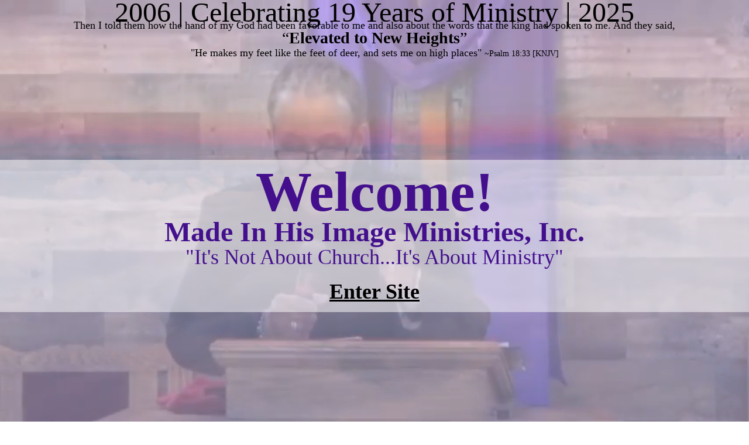

--- FILE ---
content_type: text/html; charset=UTF-8
request_url: https://www.mihimin.com/
body_size: 8200
content:
<!DOCTYPE html>
<!-- modified 5/8/2025 at 5:12pm-->
<html lang="en">
<head>
    <!-- Replace your current Bootstrap implementation with this at the beginning of your HEAD section -->
<!-- jQuery (necessary for Bootstrap's JavaScript plugins) -->
<script src="https://code.jquery.com/jquery-1.12.4.min.js" integrity="sha384-nvAa0+6Qg9clwYCGGPpDQLVpLNn0fRaROjHqs13t4Ggj3Ez50XnGQqc/r8MhnRDZ" crossorigin="anonymous"></script>

<!-- Bootstrap 3.3.7 CSS -->
<link rel="stylesheet" href="/bootstrap_3.3.7/bootstrap.min.css">
<!-- Optional Bootstrap theme -->
<link rel="stylesheet" href="/bootstrap_3.3.7/bootstrap-theme.min.css">
<!-- Bootstrap JavaScript -->
<script src="/bootstrap_3.3.7/bootstrap.min.js"></script>

<!-- Make sure the viewport meta tag is correctly set -->
<meta name="viewport" content="width=device-width, initial-scale=1, maximum-scale=1, user-scalable=no">

    <!-- default_v1.ctp -->
	<meta http-equiv="Content-Type" content="text/html; charset=utf-8" />	<title>
		Made In His Image Ministries, Inc - Intro Page	</title>
        <meta name="viewport" content="width=device-width, initial-scale=1">
	<script type="text/javascript">

    function setBootstrapBtn(){

            try {
                    $.fn.bootstrapBtn = $.fn.button.noConflict();
            }
            catch (err){
                    console.log ("Error...")
                    console.log (err);
            }

    };


</script>

<!-- ForceBootstrap Set: --><!-- isMobileLayout: --><!--JQv: 0--><!-- Case JQv Default --><script src="https://ajax.googleapis.com/ajax/libs/jquery/2.2.4/jquery.min.js"></script>   
<script src="https://ajax.googleapis.com/ajax/libs/jqueryui/1.11.4/jquery-ui.min.js"></script><link rel="stylesheet" type="text/css" href="/css/jq/1/11/cp/jquery-ui.min.css"/>    
        <script src="https://kit.fontawesome.com/2ca1711e6d.js" crossorigin="anonymous"></script>

<!--/designs/theme.ctp-->	       <script type="text/javascript">
  var link = document.createElement('link');
  link.rel = 'stylesheet';
  link.href = '/css/core/main.min.css';
  link.type = 'text/css';
  var head = document.getElementsByTagName('head')[0];
  head.appendChild(link);
  </script>
        <script type="text/javascript">
  var link = document.createElement('link');
  link.rel = 'stylesheet';
  link.href = '/css/core/sections.min.css';
  link.type = 'text/css';
  var head = document.getElementsByTagName('head')[0];
  head.appendChild(link);
  </script>
  
	
	<link rel="stylesheet" type="text/css" href="/css/designs/themes/1.css"/>
<style>body {
color: #272727;
font-size: 16px;
line-height: 1.5em;
}</style>      <script type="text/javascript">
  var link = document.createElement('link');
  link.rel = 'stylesheet';
  link.href = '/_custom_css/448.css';
  link.type = 'text/css';
  var head = document.getElementsByTagName('head')[0];
  head.appendChild(link);
  </script>
  <!-- lazyload not loaded -->
<!-- combined css -->
      <script type="text/javascript">
  var link = document.createElement('link');
  link.rel = 'stylesheet';
  link.href = '/css/font-awesome/css/font-awesome.css';
  link.type = 'text/css';
  var head = document.getElementsByTagName('head')[0];
  head.appendChild(link);
  </script>
  
<!-- no bloqs payments --><!-- public tokenization key not set --><!-- collect_js_path not set -->    

<script>
    function isDST(date) {
        var jan = new Date(date.getFullYear(), 0, 1).getTimezoneOffset();
        var jul = new Date(date.getFullYear(), 6, 1).getTimezoneOffset();
        return Math.max(jan, jul) != date.getTimezoneOffset(); 
    }
</script>	<script type="text/javascript" src="/js/jquery.datetimepicker.full.min.js"></script>            <script type="text/javascript">
            var link = document.createElement('link');
            link.rel = 'stylesheet';
            link.href = '/css/core/jquery.datetimepicker.css';
            link.type = 'text/css';
            var head = document.getElementsByTagName('head')[0];
            head.appendChild(link);
            </script>
        
        
	<link href="/bloqs/446-2621/favicon.ico" type="image/x-icon" rel="icon"/><link href="/bloqs/446-2621/favicon.ico" type="image/x-icon" rel="shortcut icon"/>
<meta http-equiv="cache-control" content="max-age=600" />
        
	
<meta name="image" content="https://www.mihimin.comhttps://media6.razorplanet.com/bloqs/446-2621/231982_image_editor_result.png?modified=1725807905" />
<meta name="title" content="Made In His Image Ministries, Inc - Intro Page" />
<meta name="url" content="https://www.mihimin.com/" />

<link href="https://www.mihimin.com/" rel="canonical"/>
<meta itemprop="name" content="Made In His Image Ministries, Inc - Intro Page">

<meta itemprop="image" content="https://www.mihimin.comhttps://media6.razorplanet.com/bloqs/446-2621/231982_image_editor_result.png?modified=1725807905">
<!-- start meta_tags_facebook --><meta property="og:image" content="https://www.mihimin.comhttps://media6.razorplanet.com/bloqs/446-2621/231982_image_editor_result.png?modified=1725807905" />
<meta property="og:title" content="Made In His Image Ministries, Inc - Intro Page" />
<meta property="og:url" content="https://www.mihimin.com/" />


<meta property="og:type" content="website" />
<!-- end meta_tags_facebook --><!-- Twitter Card data -->
<meta name="twitter:card" content="summary">

<meta name="twitter:title" content="Made In His Image Ministries, Inc - Intro Page">



<!-- Twitter summary card with large image must be at least 280x150px -->
<meta name="twitter:image:src" content="https://www.mihimin.comhttps://media6.razorplanet.com/bloqs/446-2621/231982_image_editor_result.png?modified=1725807905">
    <script type = "text/javascript">
		window.addEventListener('load',init_animate_to_anchor,false);
	function init_animate_to_anchor(){
	
		$('a.animate_to_anchor[href*=\\#]').click(function(event){
		
		var id = $(this).prop('hash');

		if ( $(id).length ){
			event.preventDefault();
			$('html,body').animate({scrollTop:$(this.hash).offset().top}, 'slow');
		}

	});
	}
	</script>        <script>
    function getDeviceType() {
      var userAgent = navigator.userAgent;

      if (/mobile/i.test(userAgent)) {
        return 'Mobile Device';
      } else if (/iPad|Android|Touch/i.test(userAgent)) {
        return 'Tablet';
      } else {
        return 'Desktop';
      }
    }

    // Store the device type in a variable for later use
    var deviceType = getDeviceType();
    </script>
    <script type="application/ld+json">
    {
        "@context" : "https://schema.org",
        "@type" : "Organization"
          ,
        "name": "Made In His Image Ministries, Inc"
        		 ,
        "url" : "https://www.mihimin.com"
                ,
        "logo": {
          "@type": "ImageObject",
          "url": "https://www.mihimin.comhttps://media6.razorplanet.com/bloqs/446-2621/231982_image_editor_result.png?modified=1725807905"
                                        }
                    }
</script>            
        <script>
            var page_height = 0;
            var page_height_matches = 0;
            var PAGE_HEIGHT_MAX_MATCHES = 10;
            var CHECK_LIMIT = 100;
            var check = 0;
            
            $(function() {
                verifyHashPos();
                            });
            
            function isPageGrowing(){
                if($( document ).height() != page_height){
                    page_height = $( document ).height();
                    page_height_matches = 0;
                    return true;
                }else{
                    if(page_height_matches >= PAGE_HEIGHT_MAX_MATCHES){
                        return false;
                    }else{
                        page_height_matches++;
                        return true;
                    }
                        
                }
            }
            
            function verifyHashPos(){
                if(check >= CHECK_LIMIT)
                    hashScroll();
                else
                    check++;
                
                if(isPageGrowing())
                    setTimeout(verifyHashPos, PAGE_HEIGHT_MAX_MATCHES*10);
                else{
                    hashScroll();
                }
            }
            
            function hashScroll(){
                var target = $(window.location.hash);
                if(target.length){
                    try{
                        $('html,body').animate({scrollTop: target.offset().top},'slow');
                    }catch(err){
                        console.log(err);
                    }
                }
            }            
        </script>
                                <!-- Google Analytics 4 -->    <!-- Google tag (gtag.js) -->
<script async src=https://www.googletagmanager.com/gtag/js?id=G-D63WRXT4T7></script>
<script>
  window.dataLayer = window.dataLayer || [];
  function gtag(){dataLayer.push(arguments);}
  gtag('js', new Date());
 gtag('config', 'G-D63WRXT4T7'); </script>
 
 

</head>
<body class="front home_page" style="background-color:#fff;" rel="pid_40868">
        <a name="top" id="top"></a>
            
	
        <!-- time=270ms -->	<div id="wrapper-body">
		<div id="wrapper">
         			
			         		<main id="content-all">
		    <section id="bloq_section_122276" class="sortable container-fluid bloqContainer" style="clear:both; background-repeat:no-repeat; background-position:center top; background-attachment:scroll;" rel="122276">
	
    <div class="row">
                <section class="sortable col-xs-12" style="clear:both;" rel="122276">   
            <div style="width:100%;" class="full-width">
            	
            	<div class="col_middle"><section id="b_sec_272789" class="sortable row" style=" background-repeat:no-repeat; background-attachment:scroll; padding-top:0; padding-bottom:0;">
	<div id="b_sec_272789_1" class="area col-xs-12 col-md-12" style=""><div class="area_inner">
<!-- time in=276ms --><div class="bloq_content" style=" background-repeat:no-repeat;" id="b_item_642626" rel="rra"><!-- bloq background effects view request_is_mobile set:0--><div style="display:none" id="bloq_background_effects_bootstrap_feedback"></div>
<div class="bloq_video_background_wrapper" id="bloqVideoWrapper642626">
    	<style>

#video-landing-642626_5316 {

	
		
  position: absolute;
    width:100%;
            
      left:0px;
         top:0px;
    
    
 

  color: white;
text-align:center;
  line-height:1em;
  font-size:0px;
  z-index:-100;

}

#video-landing-642626_5316 video {
	
  position: relative;
  width: 100%;
  top: 0px;
  left: 0px;

 
/*
  left: 0;

  right: 0;
  */
  z-index: -100;

  
}

#video-landing-642626_5316 img {
	
  position: relative;
  width: 100%;
  /*top: 0px;*/
  left: 0px;
  /*display:none;*/

 
/*
  left: 0;

  right: 0;
  */
  z-index: -100;

  
}

#video-landing-642626_5316 h1{
 	font-size: 3em; 
}

#section-two-642626_5316 {
  height: 250px;
  padding: 20px;
  color: white;
  font-size: 2em;
  background: black;
  background-size: cover;
  
}
</style>


	 <section id="video-landing-642626_5316">
  
  
  <video  muted  autoplay loop playsinline id="bgvid-642626_5316">
    <source src="//bloqs.s3.amazonaws.com/446-2621/820250_MIHI_Website_SplashBackgroundB.mp4" type="video/mp4" /> 
    <source src="rtmp://mediastream.bloqs.com/&mp4://bloqs.s3.amazonaws.com/446-2621/820250_MIHI_Website_SplashBackgroundB.mp4" type="rtmp/mp4">
  </video>
   </section>

    




						<script type = "text/javascript">
				//container_full_video
		function resize_to_full_screen642626_5316(){
			var sw = $(window).width();
			var sh = $(window).height();
			var vw = 854;
			var vh = 480;
			var nvw = 854;
			var nvh = 480;
			var scale_factor = 1;
			
			if (sw/sh > vw/vh){
				// match height
				scale_factor = sw/vw;
				
			} else {
				// match width
				
				scale_factor = sh/vh;
			}
			nvw = Math.ceil(vw * scale_factor);
			nvh = Math.ceil(vh * scale_factor) ;
			
						$('section.sortable[class*="container"][rel="122276"]').show();
						
			if (nvw > sw){
									//$('#video-landing-642626_5316').css('left',(Math.ceil((sw - nvw)/2))+'px');
					$('#video-landing-642626_5316').css('left','0px');
											
				$('#video-landing-642626_5316 video').css('top','0px');
			} else {
				$('#video-landing-642626_5316').css('left','0px');
				/*$('#video-landing-642626_5316 video').css('top',(Math.ceil(-1*(nvh-container_height)/2))+'px');*/

			}
							$('#video-landing-642626_5316').closest('.container').css('height',(sh-0)+'px');
						
			$('#video-landing-642626_5316 video').css({'width':nvw+'px','height':nvh+'px'});
			$('#video-landing-642626_5316').css({'height':(sh-0)+'px','overflow-y':'hidden','overflow-x':'visible'});
			
			 /* $('#video-landing-642626_5316').css({'width':sw+'px','height':sh+'px'}); */
			$('#video-landing-642626_5316').css({'width':sw+'px'});
					}
		$(function() {
		
		$(window).load(function() {
			resize_to_full_screen642626_5316();
			})
		$(window).resize(function(){
			resize_to_full_screen642626_5316();
		})

	})
</script>
				          
	   
	  
</div>
</div><!-- time out=332ms --><!-- time in=332ms --><div class="bloq_content" style=" background-repeat:no-repeat; text-align:center;" id="b_item_526287" rel="rra"><!-- bookmark not editable --><!-- is_mobile is set, the value is 0 -->
<!-- request_is_mobile is set, the value is 0 -->
<div id="bloq_rich_text_editor_motion_feedback_526287" style="display:none;"></div>
<div id="bloq_rich_text_editor526287" class="bloq_rich_text_editor_wrapper">
<!-- bookmark not mobile --><!--bookmark no bootstrap -->
	<div id="bloq_rich_text_526287_144404">
    






















<p style="text-align: center;"><span style="color:#000000;"><span style="font-size:48px;"><span style="font-family:Georgia,serif;">2006 | Celebrating 19&nbsp;Years of Ministry&nbsp;| 2025</span></span></span></p>
















   
	</div>     
  
<!--bookmark  !(is_mobile || request_is_mobile) 1 ****  ***  -->      
   
</div>


</div><!-- time out=356ms --><!-- time in=356ms --><div class="bloq_content" style=" background-repeat:no-repeat; margin-top:-40px; padding-top:-40px; text-align:center;" id="b_item_576092" rel="rra"><!-- bookmark not editable --><!-- is_mobile is set, the value is 0 -->
<!-- request_is_mobile is set, the value is 0 -->
<div id="bloq_rich_text_editor_motion_feedback_576092" style="display:none;"></div>
<div id="bloq_rich_text_editor576092" class="bloq_rich_text_editor_wrapper">
<!-- bookmark not mobile --><!--bookmark no bootstrap -->
	<div id="bloq_rich_text_576092_155298">
    


<p style="text-align: center;"><span style="color:#000000;"><span style="font-size:18px;"><span style="font-family:Georgia,serif;">Then I told them how the hand of my God had been favorable to me and also about the words that the king had spoken to me. And they said, </span></span><br />





<span style="font-size:28px;"><span style="font-family:Georgia,serif;">&ldquo;<b>Elevated to New Heights</b>&rdquo;</span></span><span style="font-size:26px;"><span style="font-family:Georgia,serif;"> </span></span><br />

<span style="font-size:18px;"><span style="font-family:Georgia,serif;">&quot;He makes my feet like the feet of deer, and sets me on high places&quot;&nbsp;</span></span><span style="font-size:14px;"><span style="font-family:Georgia,serif;">~Psalm 18:33 [KNJV]</span></span></span></p>





   
	</div>     
  
<!--bookmark  !(is_mobile || request_is_mobile) 1 ****  ***  -->      
   
</div>


</div><!-- time out=380ms --><!-- begin orphaned bloqs --><!-- time in=380ms --><!-- time in=380ms --><!-- time in=380ms --><!-- end orphaned bloqs --></div></div>
</section><section id="b_sec_292235" class="sortable row" style=" background-repeat:no-repeat; background-position:center top; background-attachment:scroll;">
	<div id="b_sec_292235_1" class="area col-xs-12 col-md-12" style=""><div class="area_inner">
<!-- time in=384ms --><div class="bloq_content" style=" background-repeat:no-repeat; text-align:center;" id="b_item_576095" rel="rra"><!-- BloqSeparator 156738 load duration: 0.016603946685791 -->
<div class="bloq_separator_wrapper" id="bloqSepWrap576095" >
	
	            		<style>
			#separator576095_156738 {
				
				margin: 0px;
								
					background-color: rgba(113, 113, 113, 0);
					color: rgba(113, 113, 113, 0);
	
				
								
	
					
				height: 1px;	
	
				border: none;
				
			}
			#bloqSeparatorWrap576095_156738{
				
				padding-top: 75px;padding-bottom: 75px;				
			}
			
		</style>
	
	
		<div id="bloqSeparatorWrap576095_156738">
		
						
			<div id="bgSeparator576095_156738" style="display: none;" class="accent1_bg"> </div>
		</div>
		</div>
</div><!-- time out=423ms --><!-- begin orphaned bloqs --><!-- time in=423ms --><!-- end orphaned bloqs --></div></div>
</section><section id="b_sec_272795" class="sortable row" style="background-color:rgba(255, 255, 255, 0.51); background-repeat:no-repeat; background-position:center center; background-attachment:scroll; padding-top:100; padding-bottom:5;">
	<div id="b_sec_272795_1" class="area col-xs-12 col-sm-12 col-md-12 col-lg-12" style=""><div class="area_inner">
<!-- time in=426ms --><div class="bloq_content" style=" background-repeat:no-repeat; padding-top:15px; text-align:center;" id="b_item_576094" rel="rra"><!-- bookmark not editable --><!-- is_mobile is set, the value is 0 -->
<!-- request_is_mobile is set, the value is 0 -->
<div id="bloq_rich_text_editor_motion_feedback_576094" style="display:none;"></div>
<div id="bloq_rich_text_editor576094" class="bloq_rich_text_editor_wrapper">
<!-- bookmark not mobile --><!--bookmark no bootstrap -->
	<div id="bloq_rich_text_576094_155299">
    <h1 style="text-align: center;"><span style="color:#430f8d;"><span style="font-size:96px;"><span style="font-family:Georgia,serif;">Welcome! </span></span><br />
<span style="font-size:48px;"><span style="font-family:Georgia,serif;">Made In His Image Ministries, Inc.</span></span></span></h1>

<div style="text-align: center;"><span style="font-size:36px;"><span style="color:#430f8d;">&quot;It&#39;s Not About Church...It&#39;s About Ministry&quot;</span></span></div>
   
	</div>     
  
<!--bookmark  !(is_mobile || request_is_mobile) 1 ****  ***  -->      
   
</div>


</div><!-- time out=449ms --><!-- time in=449ms --><div class="bloq_content" style=" background-repeat:no-repeat; text-align:center;" id="b_item_576097" rel="rra"><!-- bookmark not editable --><!-- is_mobile is set, the value is 0 -->
<!-- request_is_mobile is set, the value is 0 -->
<div id="bloq_rich_text_editor_motion_feedback_576097" style="display:none;"></div>
<div id="bloq_rich_text_editor576097" class="bloq_rich_text_editor_wrapper">
<!-- bookmark not mobile --><!--bookmark no bootstrap -->
	<div id="bloq_rich_text_576097_155300">
    






<h3 style="text-align: center;"><a href="/?pid=43139" target="_self"><span style="color:#000000;"><span style="font-size:36px;"><u><strong>Enter Site</strong></u></span></span></a></h3>





   
	</div>     
  
<!--bookmark  !(is_mobile || request_is_mobile) 1 ****  ***  -->      
   
</div>


</div><!-- time out=471ms --><!-- begin orphaned bloqs --><!-- time in=472ms --><!-- time in=472ms --><!-- end orphaned bloqs --></div></div>
</section><section id="b_sec_272790" class="sortable row" style=" background-repeat:no-repeat; background-attachment:scroll; padding-top:0; padding-bottom:0;">
	<div id="b_sec_272790_1" class="area col-xs-12 col-md-12" style=""><div class="area_inner">
<!-- time in=475ms --><div class="bloq_content" style=" background-repeat:no-repeat; text-align:center;" id="b_item_526291" rel="rra"><!-- BloqSeparator 140982 load duration: 0.014716148376465 -->
<div class="bloq_separator_wrapper" id="bloqSepWrap526291" >
	
	            		<style>
			#separator526291_140982 {
				
				margin: 0px;
								
					background-color: rgba(113, 113, 113, 0);
					color: rgba(113, 113, 113, 0);
	
				
								
	
					
				height: 1px;	
	
				border: none;
				
			}
			#bloqSeparatorWrap526291_140982{
				
				padding-top: 175px;padding-bottom: 175px;				
			}
			
		</style>
	
	
		<div id="bloqSeparatorWrap526291_140982">
		
						
			<div id="bgSeparator526291_140982" style="display: none;" class="accent1_bg"> </div>
		</div>
		</div>
</div><!-- time out=511ms --><!-- begin orphaned bloqs --><!-- time in=511ms --><!-- end orphaned bloqs --><!-- begin orphaned bloqs --><!-- end orphaned bloqs --><!-- begin orphaned bloqs --><!-- end orphaned bloqs --><!-- begin orphaned bloqs --><!-- end orphaned bloqs --></div></div>
</section></div>            	
                            </div>
        </section>
    </div>
</section>		</main>
                <footer>
</footer>            </div>
	</div>
        
    <section class="footerSection_40868" id="brand-wrapper">
        
        <div id="brand-logo">
                    
        <a target="_blank" href="https://www.churchwebworks.com/"><img src="/img/brands/1/powered-by.png" alt="powered by bloqs" style="padding:20px 5px 10px 0;" align="middle"/></a><br/><span id="brand_footer_text" style="visibility: hidden;font-family: sans-serif;">powered by bloqs</span>
        </div>
    </section>

<script>

function isMobileDevice() {
    const userAgent = navigator.userAgent || navigator.vendor || window.opera;
    return /android|webos|iphone|ipad|ipod|blackberry|iemobile|opera mini/i.test(userAgent.toLowerCase());
}

function removeCommentsAndCheckEmpty(element) {
    // Remove all comment nodes from the element
    Array.from(element.childNodes).forEach(function(node) {
        if (node.nodeType === Node.COMMENT_NODE) {
            element.removeChild(node);
        }
    });

    // Check if the element is empty (ignoring whitespace)
    if (element.innerHTML.trim() === '') {
        element.style.display = 'none'; // Hide the element
        //console.log('hide an element');
    }
}

document.addEventListener('DOMContentLoaded', function() {
    //console.log('ran loaded content');
    if (isMobileDevice()) {
        //console.log('it is mobile');
        var smartElements = document.querySelectorAll('[data-smart-element="smart-column"]');

        // Iterate through the NodeList
        smartElements.forEach(function(element) {
            removeCommentsAndCheckEmpty(element);
        });
    }
});


function getBackground(jqueryElement) {
    // Is current element's background color set?
    var color = jqueryElement.css("background-color");
    
    if ((color !== 'rgba(0, 0, 0, 0)') && (color !== 'transparent')) {
        // if so then return that color
        return color;
    }

    // if not: are you at the body element?
    if (jqueryElement.is("body")) {
        // return known 'false' value
        return false;
    } else {
        // call getBackground with parent item
        return getBackground(jqueryElement.parent());
    }
}

function getContrastYIQ(color_check){
    var rgb_temp = color_check.substring(4,color_check.length-1);

    var rgb = rgb_temp.split(",");

    var r = parseInt(rgb[0]);
    var g = parseInt(rgb[1]);
    var b = parseInt(rgb[2]);
    var yiq = ((r*299)+(g*587)+(b*114))/1000;
    return (yiq >= 128) ? '1' : '0';
}
$(function() {   
    $( "#brand-logo a:first-child" ).hover(function() {
       // $( "#brand_footer_text" ).fadeIn( 500 );
        $( "#brand_footer_text" ).css({opacity: 0.0, visibility: "visible"}).animate({opacity: 1}, 'slow');
    }, function() {
        //$( "#brand_footer_text" ).fadeOut( 100 );
        $( "#brand_footer_text" ).css({opacity: 0.0, visibility: "visible"}).animate({opacity: 0}, 'fast');
    });

});

</script>	        
           <div id="jq_dialog" style="display:none;"></div>
<div id="jq_dialog2" style="display:none;"></div>
<div id="jq_dialog3" style="display:none;"></div>
<div id="jq_dialog4"  style="display:none;"></div>
<input id="jq_dialog_response" type="hidden" /> 
<div id="smartModal" class="relative z-10" aria-labelledby="modal-title" role="dialog" aria-modal="true" style="overflow: auto;z-index:100000;display: none;">
    <!-- Modal backdrop -->
    <div class="fixed inset-0 bg-black bg-opacity-90 transition-opacity"></div>
  <!-- Title -->
  <h1 id="smartModalTitle" class="text-2xl font-bold"></h1>

    <!-- Modal content container -->
    <div class="fixed inset-0 z-10 w-screen overflow-y-auto">
        <div class="flex min-h-full items-center justify-center p-4 text-center sm:items-center sm:p-0">
            <!-- Modal panel -->
            <div id="smartModalContent" class="relative transform overflow-hidden rounded-lg bg-white text-left shadow-xl transition-all sm:my-8" style="overflow:auto;width: 90vw; max-height: 90vh; height:auto; padding: 2em;">
               

                
            </div>
        </div>
    </div>
</div>
<style>
    @media screen and (max-width: 1000px) {
        #smartModalContent {
            min-width: 0;
            width: 90%;
        }
    }
</style>
<script>

  function moveContainer(bloq_section_container_id,direction){
    var url = '/admin/_bloq_section_containers/move_container/'+bloq_section_container_id+'/'+direction;
    $.ajax({
      url: url,
      success: function(data){
        // trim the data variable
        data = $.trim(data);
        if(data == 'success'){
          console.log('data == success');
          //reload window
          document.location.reload();
        }
      }
    });


  }
  function openSmartModal(url,title) {
    var modal = document.getElementById("smartModal");
    var smartModalContent = document.getElementById("smartModalContent");
    var smartModalTitle = document.getElementById("smartModalTitle");
    $( "#loading" ).dialog( "open" );
    smartModalTitle.innerHTML = title;
    $("#smartModalContent").load(url, function() {
        $( "#loading" ).dialog( "close" );
        modal.style.display = "block";
    });
  }
	
  function closeSmartModal(){
    var modal = document.getElementById("smartModal");
    modal.style.display = "none";
  } 

  function toggleSmartContainer(bloq_section_container_id){
    var url = '/admin/_bloq_section_containers/toggle_container/'+bloq_section_container_id;
    var smartContainer = document.getElementById("bloq_section_"+bloq_section_container_id);
    var smartContainerToggle = document.getElementById("smart_container_toggle_"+bloq_section_container_id);
    $.ajax({
      url: url,
      success: function(data){
        // trim the data variable
        data = $.trim(data);
        if(data == 'open'){console.log('open container');
          smartContainerToggle.innerHTML = 'Toggle Off';
          smartContainer.classList.remove("hidden");
          smartContainer.classList.add('flex');
          
        } else {console.log('close container');
          smartContainerToggle.innerHTML = 'Toggle On';
          smartContainer.classList.remove("flex");
          smartContainer.classList.add('hidden');
          
        }
      }
    });
  }

	// Fix dialog (modal) with spectrum colorpicker copy and paste issue
	$.widget( "ui.dialog", $.ui.dialog, {
	  _allowInteraction: function( event ) {

		    if ( this._super( event ) ) {
		      return true;
		    }
		    // address interaction issues with dialog window
		    if ( $( event.target ).closest(".ui-dialog").length || $(event.target).closest(".sp-container").length) {
		      return true;
		    }
  		}
  	});
  	
  $(function() {
    jq_dialog_create();
	jq_dialog_create2();
	jq_dialog_create3();
	jq_dialog_create4();
  });
  
  function jq_dialog_open(url,title,width,supress_loading){
  	 if(supress_loading === "undefined"){
	  	$( "#loading" ).dialog( "open" );
  	}
    
        
//    width = $('#'+$(obj).attr('rel')).outerWidth(true);
    
	 if(width < 400)
		 width = 400;
	 
    $( "#jq_dialog" ).load( url+'&width='+width, function() {
	    if(supress_loading === "undefined"){
        $( "#loading" ).dialog( "close" );
        }
        $( "#jq_dialog" ).dialog( "option", "title", title );
        $( "#jq_dialog" ).dialog( "option", "width", parseInt(width)+20 );
        $( "#jq_dialog" ).dialog( "open" );
        $( "#jq_dialog" ).dialog( "moveToTop" );
        
    });
  }

  function jq_dialog_open_url_width(url,title,width){

    $( "#loading" ).dialog( "open" );
        
//    width = $('#'+$(obj).attr('rel')).outerWidth(true);
    
	 if(width < 400)
		 width = 400;
	 
    $( "#jq_dialog2" ).load( url, function() {
        $( "#loading" ).dialog( "close" );
        $( "#jq_dialog2" ).dialog( "option", "title", title );
        $( "#jq_dialog2" ).dialog( "option", "width", parseInt(width)+20 );

        $( "#jq_dialog2" ).dialog( "open" );
		$( "#jq_dialog2" ).dialog( "moveToTop" );
    $( "#jq_dialog2" ).closest(".ui-dialog").css("z-index", 100000);
		
//		$( ".ui-dialog" ).css( "border","10px solid #bbb" );
        //$( "#jq_dialog2" ).parent().css( "border","10px solid #bbb" );

        		
		
		$( "#cp_bloq_editor_main_menu, #cp-tabs, #cp_bloq_editor_global_footer").css('opacity','0.5');
    });
	

  }
  
  function jqDialogOpenUrl(url,title,width){

    $( "#loading" ).dialog( "open" );
    
    $( "#jq_dialog4" ).load( url, function() {
	    
        $( "#loading" ).dialog( "close" );
        $( "#jq_dialog4" ).dialog( "option", "title", title );
        if(width){
	        $( "#jq_dialog4" ).dialog( "option", "width", width );
        }

        $( "#jq_dialog4" ).dialog( "open" );
		//$( "#jq_dialog4" ).dialog( "moveToTop" );

		
		$( "#cp_bloq_editor_main_menu, #cp-tabs, #cp_bloq_editor_global_footer").css('opacity','0.5');
    });
	

  }
  
  function jq_dialog_open3(url,title,width){

    $( "#loading" ).dialog( "open" );
        
//    width = $('#'+$(obj).attr('rel')).outerWidth(true);
    
	 if(width < 400)
		 width = 400;
	 
    $( "#jq_dialog3" ).load( url+'&width='+width, function() {
        $( "#loading" ).dialog( "close" );
        $( "#jq_dialog3" ).dialog( "option", "title", title );
        $( "#jq_dialog3" ).dialog( "option", "width", parseInt(width)+20 );
        $( "#jq_dialog3" ).dialog( "open" );
        $( "#jq_dialog3" ).dialog( "moveToTop" );

		$( "#cp_bloq_editor_main_menu, #cp-tabs, #cp_bloq_editor_global_footer").css('opacity','0.5');
    });
  }
  
  function jq_dialog_create(){
    $( "#jq_dialog" ).dialog({
        autoOpen: false,
        modal: true,
        width: '400',
        dialogClass:'blue-line-dialog',
        position: { my: "top", at: "center top+50px", of: window },
        close: function( event, ui ) {
            $( "#jq_dialog" ).dialog( "destroy" );
            jq_dialog_create();
        }
    }); 
      
  }
  
  function jq_dialog_create2(){
    $( "#jq_dialog2" ).dialog({
        autoOpen: false,
        modal: false,
        width: '400',
        dialogClass:'blue-line-dialog',
        position: { my: "top", at: "center top+50px", of: window },
        close: function( event, ui ) {
            $( "#jq_dialog2" ).dialog( "destroy" );
            jq_dialog_create2();
			$( "#cp_bloq_editor_main_menu, #cp-tabs, #cp_bloq_editor_global_footer").css('opacity','');
			$( ".ui-dialog" ).css( "border","" );
        }
    }); 
      
  }
  
  function jq_dialog_create3(){
    $( "#jq_dialog3" ).dialog({
        autoOpen: false,
        modal: false,
        width: '400',
        dialogClass:'blue-line-dialog',
        position: { my: "top", at: "center top+50px", of: window },
        close: function( event, ui ) {
            $( "#jq_dialog3" ).dialog( "destroy" );
            jq_dialog_create3();
			$( "#cp_bloq_editor_main_menu, #cp-tabs, #cp_bloq_editor_global_footer").css('opacity','');
			$( ".ui-dialog" ).css( "border","" );
        }
    }); 
      
  }
  
  function jq_dialog_create4(){
  		$( "#jq_dialog4" ).dialog({
        	autoOpen: false,
			modal: true,
			width: '80%',
			dialogClass:'blue-line-dialog',
			position: { my: "top", at: "center top+50px", of: window },
			close: function( event, ui ) {
            	$( "#jq_dialog4" ).dialog( "destroy" );
				jq_dialog_create4();
				$( "#cp_bloq_editor_main_menu, #cp-tabs, #cp_bloq_editor_global_footer").css('opacity','');
				$( ".ui-dialog" ).css( "border","" );
        	}
    	});
  }

</script>
<style>
	.ui-front { z-index: 10000; } 
	.ui-dialog { z-index: 10001; }
</style>   
<!-- time=515ms -->        		
    <link href="https://fonts.googleapis.com/icon?family=Material+Icons" rel="stylesheet" type="text/css" /><script src="https://kit.fontawesome.com/f28e71e0ad.js" crossorigin="anonymous"></script>    
    

<!-- Turn off loader -->
<script>
if(document.getElementById("tempLoader0rtj5BOgOK8kvk7a")){
	document.getElementById("tempLoader0rtj5BOgOK8kvk7a").outerHTML = "";
}
</script>

</body>
</html>

--- FILE ---
content_type: text/css
request_url: https://www.mihimin.com/css/designs/themes/1.css
body_size: 522
content:
html, body { min-height: 100%; }
div#footer { width:960px;  margin-left:auto; margin-right:auto; }

div.rp-copyright {
	width:33%;
	float:left;
	text-align:center;
}
div.website-copyright{
	width:33%;
	float:right;
	text-align:right;
}



main {color: #5a5a5a;}
header h1, header h2, header h3, header h4, header h5, header h6, main h1, main h2, main h3, main h4, main h5, main h6, footer h1, footer h2, footer h3, footer h4, footer h5, footer h6, #cp_editor1 h1, #cp_editor1 h2, #cp_editor1 h3, #cp_editor1 h4, #cp_editor1 h5, #cp_editor1 h6 { 
		margin: 5px 0;
		font-weight: bold;   
		line-height: 20px;   
		color: #000; 
}
/*
header h1, main h1, footer h1, #cp_editor1 h1 {color: #000; line-height: 40px; font-size: 38.5px;}
header h2, main h2, footer h2, #cp_editor1 h2 {line-height: 40px; font-size: 31.5px; color: #ff982e;}
header h3, main h3, footer h3, #cp_editor1 h3 {line-height: 40px; font-size: 24.5px; color: #000;}
header h4, main h4, footer h4, #cp_editor1 h4 {color: #ff982e; font-size: 17.5px;}
header h5, main h5, footer h5, #cp_editor1 h5 {font-size: 14px; color: #707070;}
header h6, main h6, footer h6, #cp_editor1 h6 {font-size: 11.9px; color: #000;}
*/
header div.bloq_content div:not(.bloq_auto_menu_wrapper) a:link, header div.bloq_content div:not(.bloq_auto_menu_wrapper) a:visited, main div.bloq_content div:not(.bloq_auto_menu_wrapper) a:link, main div.bloq_content div:not(.bloq_auto_menu_wrapper) a:visited, footer div.bloq_content div:not(.bloq_auto_menu_wrapper) a:link, footer div.bloq_content div:not(.bloq_auto_menu_wrapper) a:visited, #cp_editor1 a:link, #cp_editor1 a:visited {color: #0044cc;}
header div.bloq_content div:not(.bloq_auto_menu_wrapper) a:hover, header div.bloq_content div:not(.bloq_auto_menu_wrapper) a:active, main div.bloq_content div:not(.bloq_auto_menu_wrapper) a:hover, main div.bloq_content div:not(.bloq_auto_menu_wrapper) a:active, footer div.bloq_content div:not(.bloq_auto_menu_wrapper) a:hover, footer div.bloq_content div:not(.bloq_auto_menu_wrapper) a:active, #cp_editor1 a:hover, #cp_editor1 a:active {color: #0044cc;}

header hr, main hr, footer hr, #cp_editor1 hr { color: #000; margin: 20px 0;   border: 0;   border-top: 1px solid #eeeeee;   border-bottom: 1px solid #ffffff;}
h6 {color: #000; font-size: 1em; line-height: 1.4;font-weight: bold;}

	

div#footer-wrapper {margin-top:20px;}
footer div.bloq_content div:not(.bloq_auto_menu_wrapper) a:link, footer div.bloq_content div:not(.bloq_auto_menu_wrapper) a:visited {color: #a1a1a1;}
footer div.bloq_content div:not(.bloq_auto_menu_wrapper) a:hover, footer div.bloq_content div:not(.bloq_auto_menu_wrapper) a:active a:hover {color: #a1a1a1;}


--- FILE ---
content_type: text/css; charset=UTF-8
request_url: https://www.mihimin.com/_custom_css/448.css
body_size: 635
content:
@import url(https://fonts.googleapis.com/css?family="times+new+roman",+times,+serif);
header, main, footer, #cp_editor1 { font-family: "times new roman", times, serif }
.bloqsHeaderContainer { background-attachment:scroll; }
.bloqsFooterContainer { background-attachment:scroll; }
header, main, footer, #cp_editor1 { font-size:18px; line-height:1.25em; }
header, main, footer, #cp_editor1 { color:#3c3c3c }
header, main, footer, #cp_editor1 { line-height: 1.25em; }
header div.bloq_content div:not(.bloq_auto_menu_wrapper) a:link, header div.bloq_content div:not(.bloq_auto_menu_wrapper) a:visited, main div.bloq_content div:not(.bloq_auto_menu_wrapper) a:link, main div.bloq_content div:not(.bloq_auto_menu_wrapper) a:visited, footer div.bloq_content div:not(.bloq_auto_menu_wrapper) a:link, footer div.bloq_content div:not(.bloq_auto_menu_wrapper) a:visited, #cp_editor1 a:link, #cp_editor1 a:visited { color: #53046d: }
header div.bloq_content div:not(.bloq_auto_menu_wrapper) a:hover, header div.bloq_content div:not(.bloq_auto_menu_wrapper) a:active, main div.bloq_content div:not(.bloq_auto_menu_wrapper) a:hover, main div.bloq_content div:not(.bloq_auto_menu_wrapper) a:active, footer div.bloq_content div:not(.bloq_auto_menu_wrapper) a:hover, footer div.bloq_content div:not(.bloq_auto_menu_wrapper) a:active, #cp_editor1 a:hover, #cp_editor1 a:active { text-decoration: underline; }
header h1, header h2, header h3, header h4, header h5, header h6, main h1, main h2, main h3, main h4, main h5, main h6, footer h1, footer h2, footer h3, footer h4, footer h5, footer h6, #cp_editor1 h1, #cp_editor1 h2, #cp_editor1 h3, #cp_editor1 h4, #cp_editor1 h5, #cp_editor1 h6 { color: #7f0e9a; }
header h1, main h1, footer h1, #cp_editor1 h1 { font-size: 2.3em; line-height: 1.2em;  }
 header h2, main h2, footer h2, #cp_editor1 h2 { font-size: 1.8em; line-height: 1.2em; }
 header h3, main h3, footer h3, #cp_editor1 h3 { font-size: 1.65em; line-height: 1.2em;  }
 header h4, main h4, footer h4, #cp_editor1 h4 { font-size: 1.4em; line-height: 1.2em; }
 header h5, main h5, footer h5, #cp_editor1 h5 { font-size: 1.2em; line-height: 1.2em;  }
 header h6, main h6, footer h6, #cp_editor1 h6 { font-size: .8em; line-height: 1.2em; font-weight: normal; }
 header hr, main hr, footer hr, #cp_editor1 hr { height: 2px; color: #828282; background-color: #828282; border: none; }
 .bloq_rich_text_editor_wrapper { padding:10px; }
 .accent1_fg { color:#fff !important; }
 .accent1_bg { background-color:#a81d20 !important; }
 header div.submit ,main div.submit, footer div.submit { text-align:right; padding: 10px 25px; }
 header div.submit input[type="submit"], main div.submit input[type="submit"], footer div.submit input[type="submit"] { font-size: 1.3em; padding: 5px 10px; border: 1px solid #717171;  min-width: 130px;  min-height: 50px; background-color: #e7e7e7; cursor: pointer; }
 